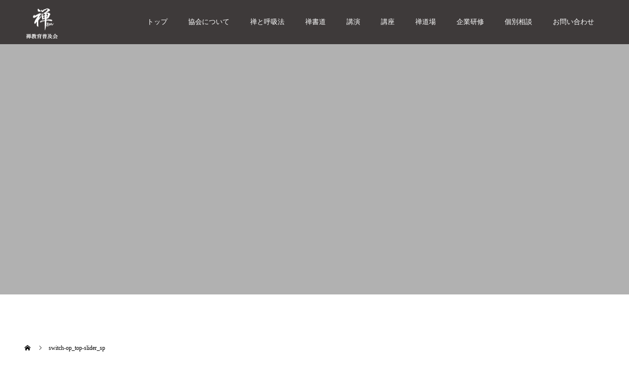

--- FILE ---
content_type: text/html; charset=UTF-8
request_url: https://www.gyokukei.jp/switch-op_top-slider_sp/
body_size: 9454
content:
<!doctype html>
<html lang="ja"
	prefix="og: https://ogp.me/ns#"  prefix="og: http://ogp.me/ns#">
<head>
<meta charset="UTF-8">
<meta name="viewport" content="width=device-width, initial-scale=1">
<meta name="description" content="ようこそ、禅-Zen-の世界へ">
<title>switch-op_top-slider_sp | 禅-Zen-玉溪</title>

		<!-- All in One SEO 4.0.18 -->
		<meta name="robots" content="max-snippet:-1, max-image-preview:large, max-video-preview:-1"/>
		<meta property="og:site_name" content="禅-Zen- 玉溪" />
		<meta property="og:type" content="article" />
		<meta property="og:title" content="switch-op_top-slider_sp | 禅-Zen-玉溪" />
		<meta property="og:image" content="https://www.gyokukei.jp/gkei/wp-content/uploads/2020/08/ogp.png" />
		<meta property="og:image:secure_url" content="https://www.gyokukei.jp/gkei/wp-content/uploads/2020/08/ogp.png" />
		<meta property="og:image:width" content="1200" />
		<meta property="og:image:height" content="630" />
		<meta property="article:published_time" content="2020-07-18T01:53:45Z" />
		<meta property="article:modified_time" content="2020-07-18T01:53:45Z" />
		<meta property="twitter:card" content="summary" />
		<meta property="twitter:domain" content="www.gyokukei.jp" />
		<meta property="twitter:title" content="switch-op_top-slider_sp | 禅-Zen-玉溪" />
		<meta property="twitter:image" content="https://www.gyokukei.jp/gkei/wp-content/uploads/2020/08/ogp.png" />
		<meta name="google" content="nositelinkssearchbox" />
		<script type="application/ld+json" class="aioseo-schema">
			{"@context":"https:\/\/schema.org","@graph":[{"@type":"WebSite","@id":"https:\/\/www.gyokukei.jp\/#website","url":"https:\/\/www.gyokukei.jp\/","name":"\u7985-Zen-\u7389\u6eaa","description":"\u3088\u3046\u3053\u305d\u3001\u7985-Zen-\u306e\u4e16\u754c\u3078","publisher":{"@id":"https:\/\/www.gyokukei.jp\/#organization"}},{"@type":"Organization","@id":"https:\/\/www.gyokukei.jp\/#organization","name":"\u7985-Zen-\u7389\u6eaa","url":"https:\/\/www.gyokukei.jp\/","logo":{"@type":"ImageObject","@id":"https:\/\/www.gyokukei.jp\/#organizationLogo","url":"https:\/\/www.gyokukei.jp\/gkei\/wp-content\/uploads\/2021\/01\/logo_SEO.png","width":"140","height":"137"},"image":{"@id":"https:\/\/www.gyokukei.jp\/#organizationLogo"}},{"@type":"BreadcrumbList","@id":"https:\/\/www.gyokukei.jp\/switch-op_top-slider_sp\/#breadcrumblist","itemListElement":[{"@type":"ListItem","@id":"https:\/\/www.gyokukei.jp\/#listItem","position":"1","item":{"@id":"https:\/\/www.gyokukei.jp\/#item","name":"\u30db\u30fc\u30e0","description":"\u30a4\u30c7\u30aa\u30ed\u30ae\u30fc\u3067\u306f\u306a\u304f\u3001\u771f\u7406\u306e\u4f53\u73fe\u3068\u3057\u3066\u306e\u5e73\u548c\u3092\u7948\u308b\u2026 \u81ea\u5206\u306e\u4ecf\u6027\u306b\u5408\u638c \u5171\u306b\u5b58\u5728\u3059\u308b\u3059\u3079\u3066\u306e\u4ecf\u6027\u306b\u5408\u638c \u4e16\u754c\u306e\u5e78\u3044\u3092\u7948\u308a\u5408\u638c \u300c\u3064\u306a\u304c\u308b \u3042\u305f\u305f\u307e\u308b \u3072\u3068\u308a\u3067\u7acb\u3064\u300d \u7985\u306e\u609f\u308a\u306f\u3001\u3082\u306e\u3054\u3068\u3092\u3042\u308a\u306e\u307e\u307e\u306b\u898b\u3066\u3042\u305f\u305f\u304b\u304f\u53d7\u3051\u3068\u3081\u308b\u3053\u3068\u3067\u3059\u3002 \u3072\u3068\u308a\u3067\u7acb\u3064\u3068\u306f\u3001\u4ed6\u3068\u4f34\u3046\u3053\u3068\u3067\u3059\u3002 \u305d\u308c\u306f\u7406\u8ad6\u3067\u306f\u306a\u304f\u547c\u5438\u306e\u5b9f\u8df5\u306b\u3088\u3063\u3066\u6210\u3055\u308c\u307e\u3059\u3002 \u3055\u3042\u3001\u7985\u306e\u4e16\u754c\u3078\u4e00\u7dd2\u306b\u51fa\u304b\u3051\u3066\u307f\u307e\u305b\u3093\u304b\u3088\u3046\u3053\u305d\u3001\u7985-Zen-\u306e\u4e16\u754c\u3078","url":"https:\/\/www.gyokukei.jp\/"},"nextItem":"https:\/\/www.gyokukei.jp\/switch-op_top-slider_sp\/#listItem"},{"@type":"ListItem","@id":"https:\/\/www.gyokukei.jp\/switch-op_top-slider_sp\/#listItem","position":"2","item":{"@id":"https:\/\/www.gyokukei.jp\/switch-op_top-slider_sp\/#item","name":"switch-op_top-slider_sp","url":"https:\/\/www.gyokukei.jp\/switch-op_top-slider_sp\/"},"previousItem":"https:\/\/www.gyokukei.jp\/#listItem"}]},{"@type":"Person","@id":"https:\/\/www.gyokukei.jp\/author\/mainmanager_01\/#author","url":"https:\/\/www.gyokukei.jp\/author\/mainmanager_01\/","name":"MainManager_01","image":{"@type":"ImageObject","@id":"https:\/\/www.gyokukei.jp\/switch-op_top-slider_sp\/#authorImage","url":"https:\/\/secure.gravatar.com\/avatar\/c61d43eec6740d0e2ebcbd5e99b55fea?s=96&d=mm&r=g","width":"96","height":"96","caption":"MainManager_01"}},{"@type":"ItemPage","@id":"https:\/\/www.gyokukei.jp\/switch-op_top-slider_sp\/#itempage","url":"https:\/\/www.gyokukei.jp\/switch-op_top-slider_sp\/","name":"switch-op_top-slider_sp | \u7985-Zen-\u7389\u6eaa","inLanguage":"ja","isPartOf":{"@id":"https:\/\/www.gyokukei.jp\/#website"},"breadcrumb":{"@id":"https:\/\/www.gyokukei.jp\/switch-op_top-slider_sp\/#breadcrumblist"},"author":"https:\/\/www.gyokukei.jp\/switch-op_top-slider_sp\/#author","creator":"https:\/\/www.gyokukei.jp\/switch-op_top-slider_sp\/#author","datePublished":"2020-07-18T01:53:45+09:00","dateModified":"2020-07-18T01:53:45+09:00"}]}
		</script>
		<script type="text/javascript" >
			window.ga=window.ga||function(){(ga.q=ga.q||[]).push(arguments)};ga.l=+new Date;
			ga('create', "UA-185265647-1", 'auto');
			ga('send', 'pageview');
		</script>
		<script async src="https://www.google-analytics.com/analytics.js"></script>
		<!-- All in One SEO -->

<link rel="alternate" type="application/rss+xml" title="禅-Zen-玉溪 &raquo; フィード" href="https://www.gyokukei.jp/feed/" />
<link rel='stylesheet' id='snow-monkey-blocks/child-pages/nopro-css'  href='https://www.gyokukei.jp/gkei/wp-content/plugins/snow-monkey-blocks/dist/block/child-pages/nopro.css?ver=1610933020' type='text/css' media='all' />
<link rel='stylesheet' id='snow-monkey-blocks/contents-outline/nopro-css'  href='https://www.gyokukei.jp/gkei/wp-content/plugins/snow-monkey-blocks/dist/block/contents-outline/nopro.css?ver=1610933020' type='text/css' media='all' />
<link rel='stylesheet' id='snow-monkey-blocks/like-me-box/nopro-css'  href='https://www.gyokukei.jp/gkei/wp-content/plugins/snow-monkey-blocks/dist/block/like-me-box/nopro.css?ver=1610933020' type='text/css' media='all' />
<link rel='stylesheet' id='snow-monkey-blocks/pickup-slider/nopro-css'  href='https://www.gyokukei.jp/gkei/wp-content/plugins/snow-monkey-blocks/dist/block/pickup-slider/nopro.css?ver=1610933020' type='text/css' media='all' />
<link rel='stylesheet' id='snow-monkey-blocks/recent-posts/nopro-css'  href='https://www.gyokukei.jp/gkei/wp-content/plugins/snow-monkey-blocks/dist/block/recent-posts/nopro.css?ver=1610933020' type='text/css' media='all' />
<link rel='stylesheet' id='snow-monkey-blocks/rss/nopro-css'  href='https://www.gyokukei.jp/gkei/wp-content/plugins/snow-monkey-blocks/dist/block/rss/nopro.css?ver=1610933020' type='text/css' media='all' />
<link rel='stylesheet' id='snow-monkey-blocks/section/nopro-css'  href='https://www.gyokukei.jp/gkei/wp-content/plugins/snow-monkey-blocks/dist/block/section/nopro.css?ver=1610933020' type='text/css' media='all' />
<link rel='stylesheet' id='snow-monkey-blocks/taxonomy-posts/nopro-css'  href='https://www.gyokukei.jp/gkei/wp-content/plugins/snow-monkey-blocks/dist/block/taxonomy-posts/nopro.css?ver=1610933020' type='text/css' media='all' />
<link rel='stylesheet' id='snow-monkey-blocks/taxonomy-terms/nopro-css'  href='https://www.gyokukei.jp/gkei/wp-content/plugins/snow-monkey-blocks/dist/block/taxonomy-terms/nopro.css?ver=1610933020' type='text/css' media='all' />
<link rel='stylesheet' id='wp-block-library-css'  href='https://www.gyokukei.jp/gkei/wp-includes/css/dist/block-library/style.min.css?ver=5.8.12' type='text/css' media='all' />
<link rel='stylesheet' id='snow-monkey-blocks-css'  href='https://www.gyokukei.jp/gkei/wp-content/plugins/snow-monkey-blocks/dist/css/blocks.css?ver=1610933020' type='text/css' media='all' />
<link rel='stylesheet' id='snow-monkey-blocks/accordion-css'  href='https://www.gyokukei.jp/gkei/wp-content/plugins/snow-monkey-blocks/dist/block/accordion/style.css?ver=1610933020' type='text/css' media='all' />
<link rel='stylesheet' id='snow-monkey-blocks/alert-css'  href='https://www.gyokukei.jp/gkei/wp-content/plugins/snow-monkey-blocks/dist/block/alert/style.css?ver=1610933020' type='text/css' media='all' />
<link rel='stylesheet' id='snow-monkey-blocks/balloon-css'  href='https://www.gyokukei.jp/gkei/wp-content/plugins/snow-monkey-blocks/dist/block/balloon/style.css?ver=1610933020' type='text/css' media='all' />
<link rel='stylesheet' id='snow-monkey-blocks/box-css'  href='https://www.gyokukei.jp/gkei/wp-content/plugins/snow-monkey-blocks/dist/block/box/style.css?ver=1610933020' type='text/css' media='all' />
<link rel='stylesheet' id='snow-monkey-blocks/btn-css'  href='https://www.gyokukei.jp/gkei/wp-content/plugins/snow-monkey-blocks/dist/block/btn/style.css?ver=1610933020' type='text/css' media='all' />
<link rel='stylesheet' id='snow-monkey-blocks/btn-box-css'  href='https://www.gyokukei.jp/gkei/wp-content/plugins/snow-monkey-blocks/dist/block/btn-box/style.css?ver=1610933020' type='text/css' media='all' />
<link rel='stylesheet' id='snow-monkey-blocks/buttons-css'  href='https://www.gyokukei.jp/gkei/wp-content/plugins/snow-monkey-blocks/dist/block/buttons/style.css?ver=1610933020' type='text/css' media='all' />
<link rel='stylesheet' id='snow-monkey-blocks/categories-list-css'  href='https://www.gyokukei.jp/gkei/wp-content/plugins/snow-monkey-blocks/dist/block/categories-list/style.css?ver=1610933020' type='text/css' media='all' />
<link rel='stylesheet' id='snow-monkey-blocks/countdown-css'  href='https://www.gyokukei.jp/gkei/wp-content/plugins/snow-monkey-blocks/dist/block/countdown/style.css?ver=1610933020' type='text/css' media='all' />
<link rel='stylesheet' id='snow-monkey-blocks/directory-structure-css'  href='https://www.gyokukei.jp/gkei/wp-content/plugins/snow-monkey-blocks/dist/block/directory-structure/style.css?ver=1610933020' type='text/css' media='all' />
<link rel='stylesheet' id='snow-monkey-blocks/evaluation-star-css'  href='https://www.gyokukei.jp/gkei/wp-content/plugins/snow-monkey-blocks/dist/block/evaluation-star/style.css?ver=1610933020' type='text/css' media='all' />
<link rel='stylesheet' id='snow-monkey-blocks/faq-css'  href='https://www.gyokukei.jp/gkei/wp-content/plugins/snow-monkey-blocks/dist/block/faq/style.css?ver=1610933020' type='text/css' media='all' />
<link rel='stylesheet' id='snow-monkey-blocks/information-css'  href='https://www.gyokukei.jp/gkei/wp-content/plugins/snow-monkey-blocks/dist/block/information/style.css?ver=1610933020' type='text/css' media='all' />
<link rel='stylesheet' id='snow-monkey-blocks/items-css'  href='https://www.gyokukei.jp/gkei/wp-content/plugins/snow-monkey-blocks/dist/block/items/style.css?ver=1610933020' type='text/css' media='all' />
<link rel='stylesheet' id='snow-monkey-blocks/list-css'  href='https://www.gyokukei.jp/gkei/wp-content/plugins/snow-monkey-blocks/dist/block/list/style.css?ver=1610933020' type='text/css' media='all' />
<link rel='stylesheet' id='snow-monkey-blocks/media-text-css'  href='https://www.gyokukei.jp/gkei/wp-content/plugins/snow-monkey-blocks/dist/block/media-text/style.css?ver=1610933020' type='text/css' media='all' />
<link rel='stylesheet' id='snow-monkey-blocks/panels-css'  href='https://www.gyokukei.jp/gkei/wp-content/plugins/snow-monkey-blocks/dist/block/panels/style.css?ver=1610933020' type='text/css' media='all' />
<link rel='stylesheet' id='snow-monkey-blocks/price-menu-css'  href='https://www.gyokukei.jp/gkei/wp-content/plugins/snow-monkey-blocks/dist/block/price-menu/style.css?ver=1610933020' type='text/css' media='all' />
<link rel='stylesheet' id='snow-monkey-blocks/pricing-table-css'  href='https://www.gyokukei.jp/gkei/wp-content/plugins/snow-monkey-blocks/dist/block/pricing-table/style.css?ver=1610933020' type='text/css' media='all' />
<link rel='stylesheet' id='snow-monkey-blocks/rating-box-css'  href='https://www.gyokukei.jp/gkei/wp-content/plugins/snow-monkey-blocks/dist/block/rating-box/style.css?ver=1610933020' type='text/css' media='all' />
<link rel='stylesheet' id='snow-monkey-blocks/section-css'  href='https://www.gyokukei.jp/gkei/wp-content/plugins/snow-monkey-blocks/dist/block/section/style.css?ver=1610933020' type='text/css' media='all' />
<link rel='stylesheet' id='snow-monkey-blocks/section-break-the-grid-css'  href='https://www.gyokukei.jp/gkei/wp-content/plugins/snow-monkey-blocks/dist/block/section-break-the-grid/style.css?ver=1610933020' type='text/css' media='all' />
<link rel='stylesheet' id='snow-monkey-blocks/section-side-heading-css'  href='https://www.gyokukei.jp/gkei/wp-content/plugins/snow-monkey-blocks/dist/block/section-side-heading/style.css?ver=1610933020' type='text/css' media='all' />
<link rel='stylesheet' id='snow-monkey-blocks/section-with-bgimage-css'  href='https://www.gyokukei.jp/gkei/wp-content/plugins/snow-monkey-blocks/dist/block/section-with-bgimage/style.css?ver=1610933020' type='text/css' media='all' />
<link rel='stylesheet' id='snow-monkey-blocks/section-with-bgvideo-css'  href='https://www.gyokukei.jp/gkei/wp-content/plugins/snow-monkey-blocks/dist/block/section-with-bgvideo/style.css?ver=1610933020' type='text/css' media='all' />
<link rel='stylesheet' id='slick-carousel-css'  href='https://www.gyokukei.jp/gkei/wp-content/plugins/snow-monkey-blocks/dist/packages/slick/slick.css?ver=1610933020' type='text/css' media='all' />
<link rel='stylesheet' id='slick-carousel-theme-css'  href='https://www.gyokukei.jp/gkei/wp-content/plugins/snow-monkey-blocks/dist/packages/slick/slick-theme.css?ver=1610933020' type='text/css' media='all' />
<link rel='stylesheet' id='snow-monkey-blocks/slider-css'  href='https://www.gyokukei.jp/gkei/wp-content/plugins/snow-monkey-blocks/dist/block/slider/style.css?ver=1610933020' type='text/css' media='all' />
<link rel='stylesheet' id='spider-css'  href='https://www.gyokukei.jp/gkei/wp-content/plugins/snow-monkey-blocks/dist/packages/spider/dist/css/spider.css?ver=1610933020' type='text/css' media='all' />
<link rel='stylesheet' id='snow-monkey-blocks/spider-pickup-slider-css'  href='https://www.gyokukei.jp/gkei/wp-content/plugins/snow-monkey-blocks/dist/block/spider-pickup-slider/style.css?ver=1610933020' type='text/css' media='all' />
<link rel='stylesheet' id='snow-monkey-blocks/spider-slider-css'  href='https://www.gyokukei.jp/gkei/wp-content/plugins/snow-monkey-blocks/dist/block/spider-slider/style.css?ver=1610933020' type='text/css' media='all' />
<link rel='stylesheet' id='snow-monkey-blocks/step-css'  href='https://www.gyokukei.jp/gkei/wp-content/plugins/snow-monkey-blocks/dist/block/step/style.css?ver=1610933020' type='text/css' media='all' />
<link rel='stylesheet' id='snow-monkey-blocks/taxonomy-terms-css'  href='https://www.gyokukei.jp/gkei/wp-content/plugins/snow-monkey-blocks/dist/block/taxonomy-terms/style.css?ver=1610933020' type='text/css' media='all' />
<link rel='stylesheet' id='snow-monkey-blocks/testimonial-css'  href='https://www.gyokukei.jp/gkei/wp-content/plugins/snow-monkey-blocks/dist/block/testimonial/style.css?ver=1610933020' type='text/css' media='all' />
<link rel='stylesheet' id='snow-monkey-blocks/thumbnail-gallery-css'  href='https://www.gyokukei.jp/gkei/wp-content/plugins/snow-monkey-blocks/dist/block/thumbnail-gallery/style.css?ver=1610933020' type='text/css' media='all' />
<link rel='stylesheet' id='snow-monkey-blocks-fallback-css'  href='https://www.gyokukei.jp/gkei/wp-content/plugins/snow-monkey-blocks/dist/css/fallback.css?ver=1610933020' type='text/css' media='all' />
<link rel='stylesheet' id='snow-monkey-editor-css'  href='https://www.gyokukei.jp/gkei/wp-content/plugins/snow-monkey-editor/dist/css/app.css?ver=1612155291' type='text/css' media='all' />
<link rel='stylesheet' id='parent-style-css'  href='https://www.gyokukei.jp/gkei/wp-content/themes/switch_tcd063/style.css?ver=5.8.12' type='text/css' media='all' />
<link rel='stylesheet' id='child-style-css'  href='https://www.gyokukei.jp/gkei/wp-content/themes/Switch-child/style.css?ver=5.8.12' type='text/css' media='all' />
<link rel='stylesheet' id='switch-style-css'  href='https://www.gyokukei.jp/gkei/wp-content/themes/Switch-child/style.css?ver=1.6' type='text/css' media='all' />
<script type='text/javascript' src='https://www.gyokukei.jp/gkei/wp-content/plugins/snow-monkey-blocks/dist/packages/spider/dist/js/spider.js?ver=1610933020' id='spider-js'></script>
<script type='text/javascript' src='https://www.gyokukei.jp/gkei/wp-content/plugins/snow-monkey-blocks/dist/block/spider-pickup-slider/script.js?ver=1610933020' id='snow-monkey-blocks/spider-pickup-slider-js'></script>
<script type='text/javascript' src='https://www.gyokukei.jp/gkei/wp-content/plugins/snow-monkey-blocks/dist/block/spider-slider/script.js?ver=1610933020' id='snow-monkey-blocks/spider-slider-js'></script>
<script type='text/javascript' src='https://www.gyokukei.jp/gkei/wp-includes/js/jquery/jquery.min.js?ver=3.6.0' id='jquery-core-js'></script>
<script type='text/javascript' src='https://www.gyokukei.jp/gkei/wp-includes/js/jquery/jquery-migrate.min.js?ver=3.3.2' id='jquery-migrate-js'></script>
<link rel="https://api.w.org/" href="https://www.gyokukei.jp/wp-json/" /><link rel="alternate" type="application/json" href="https://www.gyokukei.jp/wp-json/wp/v2/media/7" /><link rel='shortlink' href='https://www.gyokukei.jp/?p=7' />
<link rel="alternate" type="application/json+oembed" href="https://www.gyokukei.jp/wp-json/oembed/1.0/embed?url=https%3A%2F%2Fwww.gyokukei.jp%2Fswitch-op_top-slider_sp%2F" />
<link rel="alternate" type="text/xml+oembed" href="https://www.gyokukei.jp/wp-json/oembed/1.0/embed?url=https%3A%2F%2Fwww.gyokukei.jp%2Fswitch-op_top-slider_sp%2F&#038;format=xml" />
<link rel="shortcut icon" href="https://www.gyokukei.jp/gkei/wp-content/uploads/2020/08/favicon.png">
<style>
.c-comment__form-submit:hover,.p-cb__item-btn a,.c-pw__btn,.p-readmore__btn,.p-pager span,.p-page-links a,.p-pagetop,.p-widget__title,.p-entry__meta,.p-headline,.p-article06__cat,.p-nav02__item-upper,.p-page-header__title,.p-plan__title,.p-btn{background: #d4d0e8}.c-pw__btn:hover,.p-cb__item-btn a:hover,.p-pagetop:focus,.p-pagetop:hover,.p-readmore__btn:hover,.p-page-links > span,.p-page-links a:hover,.p-pager a:hover,.p-entry__meta a:hover,.p-article06__cat:hover,.p-interview__cat:hover,.p-nav02__item-upper:hover,.p-btn:hover{background: #3e3a3a}.p-archive-header__title,.p-article01__title a:hover,.p-article01__cat a:hover,.p-article04__title a:hover,.p-faq__cat,.p-faq__list dt:hover,.p-triangle,.p-article06__title a:hover,.p-interview__faq dt,.p-nav02__item-lower:hover .p-nav02__item-title,.p-article07 a:hover,.p-article07__title,.p-block01__title,.p-block01__lower-title,.p-block02__item-title,.p-block03__item-title,.p-block04__title,.p-index-content02__title,.p-article09 a:hover .p-article09__title,.p-index-content06__title,.p-plan-table01__price,.p-plan__catch,.p-plan__notice-title,.p-spec__title{color: #3e3a3a}.p-entry__body a{color: #3e3a3a}body{font-family: "Times New Roman", "游明朝", "Yu Mincho", "游明朝体", "YuMincho", "ヒラギノ明朝 Pro W3", "Hiragino Mincho Pro", "HiraMinProN-W3", "HGS明朝E", "ＭＳ Ｐ明朝", "MS PMincho", serif; font-weight: 500}.c-logo,.p-page-header__title,.p-page-header__desc,.p-archive-header__title,.p-faq__cat,.p-interview__title,.p-footer-link__title,.p-block01__title,.p-block04__title,.p-index-content02__title,.p-headline02__title,.p-index-content01__title,.p-index-content06__title,.p-index-content07__title,.p-index-content09__title,.p-plan__title,.p-plan__catch,.p-header-content__title,.p-spec__title{font-family: "Times New Roman", "游明朝", "Yu Mincho", "游明朝体", "YuMincho", "ヒラギノ明朝 Pro W3", "Hiragino Mincho Pro", "HiraMinProN-W3", "HGS明朝E", "ＭＳ Ｐ明朝", "MS PMincho", serif; font-weight: 500}.p-page-header__title{transition-delay: 3s}.p-hover-effect--type1:hover img{-webkit-transform: scale(1.2);transform: scale(1.2)}.l-header{background: rgba(0, 0, 0, 0.500000)}.l-header--fixed.is-active{background: rgba(0, 0, 0, 1.000000)}.p-menu-btn{color: #ffffff}.p-global-nav > ul > li > a{color: #ffffff}.p-global-nav > ul > li > a:hover{color: #999999}.p-global-nav .sub-menu a{background: #000000;color: #ffffff}.p-global-nav .sub-menu a:hover{background: #442606;color: #ffffff}.p-global-nav .menu-item-has-children > a > .p-global-nav__toggle::before{border-color: #ffffff}.p-footer-link{background-image: url(https://www.gyokukei.jp/gkei/wp-content/uploads/2020/08/P1030945.jpg)}.p-footer-link::before{background: rgba(0,0,0, 0.600000)}.p-info{background: #ffffff;color: #000000}.p-info__logo{font-size: 25px}.p-footer-nav{background: #f5f5f5;color: #000000}.p-footer-nav a{color: #000000}.p-footer-nav a:hover{color: #442602}.p-copyright{background: #000000}.p-page-header::before{background: rgba(0, 0, 0, 0.1)}.p-page-header__desc{color: #ffffff;font-size: 40px}@media screen and (max-width: 1199px) {.l-header{background: #000000}.l-header--fixed.is-active{background: #000000}.p-global-nav{background: rgba(0,0,0, 1)}.p-global-nav > ul > li > a,.p-global-nav > ul > li > a:hover,.p-global-nav a,.p-global-nav a:hover,.p-global-nav .sub-menu a,.p-global-nav .sub-menu a:hover{color: #ffffff!important}.p-global-nav .menu-item-has-children > a > .sub-menu-toggle::before{border-color: #ffffff}}@media screen and (max-width: 767px) {.p-page-header__desc{font-size: 18px}}@keyframes loading-square-loader {
  0% { box-shadow: 16px -8px rgba(212, 208, 232, 0), 32px 0 rgba(212, 208, 232, 0), 0 -16px rgba(212, 208, 232, 0), 16px -16px rgba(212, 208, 232, 0), 32px -16px rgba(212, 208, 232, 0), 0 -32px rgba(212, 208, 232, 0), 16px -32px rgba(212, 208, 232, 0), 32px -32px rgba(242, 205, 123, 0); }
  5% { box-shadow: 16px -8px rgba(212, 208, 232, 0), 32px 0 rgba(212, 208, 232, 0), 0 -16px rgba(212, 208, 232, 0), 16px -16px rgba(212, 208, 232, 0), 32px -16px rgba(212, 208, 232, 0), 0 -32px rgba(212, 208, 232, 0), 16px -32px rgba(212, 208, 232, 0), 32px -32px rgba(242, 205, 123, 0); }
  10% { box-shadow: 16px 0 rgba(212, 208, 232, 1), 32px -8px rgba(212, 208, 232, 0), 0 -16px rgba(212, 208, 232, 0), 16px -16px rgba(212, 208, 232, 0), 32px -16px rgba(212, 208, 232, 0), 0 -32px rgba(212, 208, 232, 0), 16px -32px rgba(212, 208, 232, 0), 32px -32px rgba(242, 205, 123, 0); }
  15% { box-shadow: 16px 0 rgba(212, 208, 232, 1), 32px 0 rgba(212, 208, 232, 1), 0 -24px rgba(212, 208, 232, 0), 16px -16px rgba(212, 208, 232, 0), 32px -16px rgba(212, 208, 232, 0), 0 -32px rgba(212, 208, 232, 0), 16px -32px rgba(212, 208, 232, 0), 32px -32px rgba(242, 205, 123, 0); }
  20% { box-shadow: 16px 0 rgba(212, 208, 232, 1), 32px 0 rgba(212, 208, 232, 1), 0 -16px rgba(212, 208, 232, 1), 16px -24px rgba(212, 208, 232, 0), 32px -16px rgba(212, 208, 232, 0), 0 -32px rgba(212, 208, 232, 0), 16px -32px rgba(212, 208, 232, 0), 32px -32px rgba(242, 205, 123, 0); }
  25% { box-shadow: 16px 0 rgba(212, 208, 232, 1), 32px 0 rgba(212, 208, 232, 1), 0 -16px rgba(212, 208, 232, 1), 16px -16px rgba(212, 208, 232, 1), 32px -24px rgba(212, 208, 232, 0), 0 -32px rgba(212, 208, 232, 0), 16px -32px rgba(212, 208, 232, 0), 32px -32px rgba(242, 205, 123, 0); }
  30% { box-shadow: 16px 0 rgba(212, 208, 232, 1), 32px 0 rgba(212, 208, 232, 1), 0 -16px rgba(212, 208, 232, 1), 16px -16px rgba(212, 208, 232, 1), 32px -16px rgba(212, 208, 232, 1), 0 -50px rgba(212, 208, 232, 0), 16px -32px rgba(212, 208, 232, 0), 32px -32px rgba(242, 205, 123, 0); }
  35% { box-shadow: 16px 0 rgba(212, 208, 232, 1), 32px 0 rgba(212, 208, 232, 1), 0 -16px rgba(212, 208, 232, 1), 16px -16px rgba(212, 208, 232, 1), 32px -16px rgba(212, 208, 232, 1), 0 -32px rgba(212, 208, 232, 1), 16px -50px rgba(212, 208, 232, 0), 32px -32px rgba(242, 205, 123, 0); }
  40% { box-shadow: 16px 0 rgba(212, 208, 232, 1), 32px 0 rgba(212, 208, 232, 1), 0 -16px rgba(212, 208, 232, 1), 16px -16px rgba(212, 208, 232, 1), 32px -16px rgba(212, 208, 232, 1), 0 -32px rgba(212, 208, 232, 1), 16px -32px rgba(212, 208, 232, 1), 32px -50px rgba(242, 205, 123, 0); }
  45%, 55% { box-shadow: 16px 0 rgba(212, 208, 232, 1), 32px 0 rgba(212, 208, 232, 1), 0 -16px rgba(212, 208, 232, 1), 16px -16px rgba(212, 208, 232, 1), 32px -16px rgba(212, 208, 232, 1), 0 -32px rgba(212, 208, 232, 1), 16px -32px rgba(212, 208, 232, 1), 32px -32px rgba(62, 58, 58, 1); }
  60% { box-shadow: 16px 8px rgba(212, 208, 232, 0), 32px 0 rgba(212, 208, 232, 1), 0 -16px rgba(212, 208, 232, 1), 16px -16px rgba(212, 208, 232, 1), 32px -16px rgba(212, 208, 232, 1), 0 -32px rgba(212, 208, 232, 1), 16px -32px rgba(212, 208, 232, 1), 32px -32px rgba(62, 58, 58, 1); }
  65% { box-shadow: 16px 8px rgba(212, 208, 232, 0), 32px 8px rgba(212, 208, 232, 0), 0 -16px rgba(212, 208, 232, 1), 16px -16px rgba(212, 208, 232, 1), 32px -16px rgba(212, 208, 232, 1), 0 -32px rgba(212, 208, 232, 1), 16px -32px rgba(212, 208, 232, 1), 32px -32px rgba(62, 58, 58, 1); }
  70% { box-shadow: 16px 8px rgba(212, 208, 232, 0), 32px 8px rgba(212, 208, 232, 0), 0 -8px rgba(212, 208, 232, 0), 16px -16px rgba(212, 208, 232, 1), 32px -16px rgba(212, 208, 232, 1), 0 -32px rgba(212, 208, 232, 1), 16px -32px rgba(212, 208, 232, 1), 32px -32px rgba(62, 58, 58, 1); }
  75% { box-shadow: 16px 8px rgba(212, 208, 232, 0), 32px 8px rgba(212, 208, 232, 0), 0 -8px rgba(212, 208, 232, 0), 16px -8px rgba(212, 208, 232, 0), 32px -16px rgba(212, 208, 232, 1), 0 -32px rgba(212, 208, 232, 1), 16px -32px rgba(212, 208, 232, 1), 32px -32px rgba(62, 58, 58, 1); }
  80% { box-shadow: 16px 8px rgba(212, 208, 232, 0), 32px 8px rgba(212, 208, 232, 0), 0 -8px rgba(212, 208, 232, 0), 16px -8px rgba(212, 208, 232, 0), 32px -8px rgba(212, 208, 232, 0), 0 -32px rgba(212, 208, 232, 1), 16px -32px rgba(212, 208, 232, 1), 32px -32px rgba(62, 58, 58, 1); }
  85% { box-shadow: 16px 8px rgba(212, 208, 232, 0), 32px 8px rgba(212, 208, 232, 0), 0 -8px rgba(212, 208, 232, 0), 16px -8px rgba(212, 208, 232, 0), 32px -8px rgba(212, 208, 232, 0), 0 -24px rgba(212, 208, 232, 0), 16px -32px rgba(212, 208, 232, 1), 32px -32px rgba(62, 58, 58, 1); }
  90% { box-shadow: 16px 8px rgba(212, 208, 232, 0), 32px 8px rgba(212, 208, 232, 0), 0 -8px rgba(212, 208, 232, 0), 16px -8px rgba(212, 208, 232, 0), 32px -8px rgba(212, 208, 232, 0), 0 -24px rgba(212, 208, 232, 0), 16px -24px rgba(212, 208, 232, 0), 32px -32px rgba(62, 58, 58, 1); }
  95%, 100% { box-shadow: 16px 8px rgba(212, 208, 232, 0), 32px 8px rgba(212, 208, 232, 0), 0 -8px rgba(212, 208, 232, 0), 16px -8px rgba(212, 208, 232, 0), 32px -8px rgba(212, 208, 232, 0), 0 -24px rgba(212, 208, 232, 0), 16px -24px rgba(212, 208, 232, 0), 32px -24px rgba(62, 58, 58, 0); }
}
.c-load--type2:before { box-shadow: 16px 0 0 rgba(212, 208, 232, 1), 32px 0 0 rgba(212, 208, 232, 1), 0 -16px 0 rgba(212, 208, 232, 1), 16px -16px 0 rgba(212, 208, 232, 1), 32px -16px 0 rgba(212, 208, 232, 1), 0 -32px rgba(212, 208, 232, 1), 16px -32px rgba(212, 208, 232, 1), 32px -32px rgba(62, 58, 58, 0); }
.c-load--type2:after { background-color: rgba(62, 58, 58, 1); }
</style>
		<style type="text/css" id="wp-custom-css">
			/*YouTube*/
.youtube {
		margin:0 auto;
  position: relative;
  width: 70%;
  padding-top: 39.375%;
}
.youtube iframe {
  position: absolute;
  top: 0;
  right: 0;
  width: 100%;
  height: 100%;
}

@media only screen and (max-width:767px){
	.youtube {
		margin:0 auto;
  position: relative;
  width: 100%;
  padding-top: 56.25%;
}
.youtube iframe {
  position: absolute;
  top: 0;
  right: 0;
  width: 100%;
  height: 100%;
	}}



/*3PR*/
.lecture_3pr a:hover{
	text-decoration:none;
}

/**/
h2.zen_h2{
	padding: 30px 20px 0 20px;}

/*top_freespace*/
div.freespace1{
	padding:30px 0px;
	background-color:#dcdae8!important;
}

/*枠*/
.purple{
	background-color:#dcdae8!important;
padding:20px;
}

/*日程表*/
figure.kako table tr td:nth-of-type(1) ,
figure.jisseki table tr td:nth-of-type(1){
width:120px;
}

/*スマホフォント調整*/
@media only screen and (max-width:767px){body{font-weight: normal; 
	}}

/*目次*/
/*--------------------------------------
  TOC+
--------------------------------------*/
#toc_container {
	display: block !important;
	width: 90% !important;
	background: #fff;
	border: 1px solid #ccc;
	font-size: 95%;
	box-sizing: border-box;
	line-height: 1.4;
	margin: 36px auto;
	padding: 1em 2em;
}

#toc_container .toc_title {
	text-align: center;
	background: #eee;
	border-bottom: 2px solid #ddd;
	padding: 0.4em 0;
}

#toc_container ul {
    list-style: none;
    margin-bottom: 0;
}

#toc_container ul li {
    margin: 0;
    padding-left: 0;
    text-indent: 0;
}

#toc_container ul a {
	display: block;
	text-decoration: none;
	color: #444;
	border-bottom: 1px dotted #ccc;
}

#toc_container .toc_list > li > a {
	border-bottom: 2px solid #ccc;
	font-size: 110%;
}

#toc_container ul ul {
	padding: 1em 0 1em 1em;
}

#toc_container li {
	margin-bottom: 0.8em;
	padding-bottom: 0.2em;
}


div.l-contents div.p-entry__body--page h1 {
  padding: 0.5em;/*文字周りの余白*/
  color: #010101;/*文字色*/
 /* background: #DCDAE8;背景色*/
	border-left: solid 20px #4E4C63;/*上線*/
  border-bottom: solid 3px #4E4C63;/*下線*/
}

/*つながるあたたまるひとりで立つ*/
/*PC時に画像を出さない*/
@media only screen and (min-width:767px){.freespace2{display:none;
	}}
/*スマホ時にテキストを出さない*/
@media only screen and (max-width:767px){.p-index-content01{display:none;
	
	}}
/*スマホ画像の上部余白調整*/
#js-cb img{
	margin-top:0px !important;
	padding-top:0px !important;
}

 /*付箋（細）色カスタマイズ*/
	.is-style-sme-post-it-narrow:after {
    content: "";
    position: absolute;
    top: 0;
    bottom: 0;
    left: 0;
    display: block;
    width: .46739rem;
    background-color: #4E4C63;
}

/*カスタム投稿*/
.event_category{
		color:#303030!important;
}

.map{
	text-align:center;
}		</style>
		</head>
<body class="attachment attachment-template-default single single-attachment postid-7 attachmentid-7 attachment-gif">
  <div id="site_loader_overlay">
  <div id="site_loader_animation" class="c-load--type2">
      </div>
</div>
<header id="js-header" class="l-header">
  <div class="l-header__inner l-inner">
    <div class="l-header__logo c-logo c-logo--retina">
    <a href="https://www.gyokukei.jp/">
    <img src="https://www.gyokukei.jp/gkei/wp-content/uploads/2020/12/zen_logo_kyoukai.png" alt="禅-Zen-玉溪">
  </a>
  </div>
    <button id="js-menu-btn" class="p-menu-btn c-menu-btn"></button>
    <nav id="js-global-nav" class="p-global-nav"><ul id="menu-gmenu" class="menu"><li id="menu-item-87" class="menu-item menu-item-type-post_type menu-item-object-page menu-item-home menu-item-87"><a href="https://www.gyokukei.jp/">トップ<span class="p-global-nav__toggle"></span></a></li>
<li id="menu-item-88" class="menu-item menu-item-type-post_type menu-item-object-page menu-item-has-children menu-item-88"><a href="https://www.gyokukei.jp/introduction/">協会について<span class="p-global-nav__toggle"></span></a>
<ul class="sub-menu">
	<li id="menu-item-89" class="menu-item menu-item-type-post_type menu-item-object-page menu-item-89"><a href="https://www.gyokukei.jp/introduction/mission/">理念（ミッション）<span class="p-global-nav__toggle"></span></a></li>
</ul>
</li>
<li id="menu-item-90" class="menu-item menu-item-type-post_type menu-item-object-page menu-item-has-children menu-item-90"><a href="https://www.gyokukei.jp/zen/">禅と呼吸法<span class="p-global-nav__toggle"></span></a>
<ul class="sub-menu">
	<li id="menu-item-594" class="menu-item menu-item-type-post_type menu-item-object-page menu-item-594"><a href="https://www.gyokukei.jp/zen/about_zen/">禅とは<span class="p-global-nav__toggle"></span></a></li>
	<li id="menu-item-593" class="menu-item menu-item-type-post_type menu-item-object-page menu-item-593"><a href="https://www.gyokukei.jp/zen/breathing/">呼吸法について<span class="p-global-nav__toggle"></span></a></li>
</ul>
</li>
<li id="menu-item-100" class="menu-item menu-item-type-post_type menu-item-object-page menu-item-100"><a href="https://www.gyokukei.jp/zen-calligraphy/">禅書道<span class="p-global-nav__toggle"></span></a></li>
<li id="menu-item-91" class="menu-item menu-item-type-post_type menu-item-object-page menu-item-has-children menu-item-91"><a href="https://www.gyokukei.jp/lecture/">講演<span class="p-global-nav__toggle"></span></a>
<ul class="sub-menu">
	<li id="menu-item-865" class="menu-item menu-item-type-post_type menu-item-object-page menu-item-865"><a href="https://www.gyokukei.jp/past_lecture/">過去の講演内容<span class="p-global-nav__toggle"></span></a></li>
	<li id="menu-item-879" class="menu-item menu-item-type-custom menu-item-object-custom menu-item-879"><a href="https://www.gyokukei.jp/event/event_category/event_lecture/">講演のお知らせ<span class="p-global-nav__toggle"></span></a></li>
	<li id="menu-item-536" class="menu-item menu-item-type-post_type menu-item-object-page menu-item-536"><a href="https://www.gyokukei.jp/lecture/movie/">講演動画<span class="p-global-nav__toggle"></span></a></li>
</ul>
</li>
<li id="menu-item-92" class="menu-item menu-item-type-post_type menu-item-object-page menu-item-has-children menu-item-92"><a href="https://www.gyokukei.jp/course/">講座<span class="p-global-nav__toggle"></span></a>
<ul class="sub-menu">
	<li id="menu-item-93" class="menu-item menu-item-type-post_type menu-item-object-page menu-item-93"><a href="https://www.gyokukei.jp/course/buddhism/">仏教講座<span class="p-global-nav__toggle"></span></a></li>
	<li id="menu-item-94" class="menu-item menu-item-type-post_type menu-item-object-page menu-item-94"><a href="https://www.gyokukei.jp/course/story_zazen_peace/">いす坐禅とやすらぎのお話<span class="p-global-nav__toggle"></span></a></li>
	<li id="menu-item-95" class="menu-item menu-item-type-post_type menu-item-object-page menu-item-95"><a href="https://www.gyokukei.jp/course/zazen-experience/">坐禅体験<span class="p-global-nav__toggle"></span></a></li>
	<li id="menu-item-96" class="menu-item menu-item-type-post_type menu-item-object-page menu-item-96"><a href="https://www.gyokukei.jp/course/zen-frontier/">禅フロンティア<span class="p-global-nav__toggle"></span></a></li>
</ul>
</li>
<li id="menu-item-638" class="menu-item menu-item-type-post_type menu-item-object-page menu-item-has-children menu-item-638"><a href="https://www.gyokukei.jp/zendojyo/">禅道場<span class="p-global-nav__toggle"></span></a>
<ul class="sub-menu">
	<li id="menu-item-639" class="menu-item menu-item-type-post_type menu-item-object-page menu-item-639"><a href="https://www.gyokukei.jp/zendojyo/zen_saitama/">さいたま禅会<span class="p-global-nav__toggle"></span></a></li>
	<li id="menu-item-640" class="menu-item menu-item-type-post_type menu-item-object-page menu-item-640"><a href="https://www.gyokukei.jp/zendojyo/ningenzen/">人間禅道場<span class="p-global-nav__toggle"></span></a></li>
</ul>
</li>
<li id="menu-item-149" class="menu-item menu-item-type-post_type menu-item-object-page menu-item-149"><a href="https://www.gyokukei.jp/training/">企業研修<span class="p-global-nav__toggle"></span></a></li>
<li id="menu-item-101" class="menu-item menu-item-type-post_type menu-item-object-page menu-item-101"><a href="https://www.gyokukei.jp/individual-consultations/">個別相談<span class="p-global-nav__toggle"></span></a></li>
<li id="menu-item-102" class="menu-item menu-item-type-post_type menu-item-object-page menu-item-102"><a href="https://www.gyokukei.jp/inquiry/">お問い合わせ<span class="p-global-nav__toggle"></span></a></li>
</ul></nav>  </div>
</header>
<main class="l-main">
    <header id="js-page-header" class="p-page-header">
        <div class="p-page-header__title"></div>
        <div class="p-page-header__inner l-inner">
      <p id="js-page-header__desc" class="p-page-header__desc"><span></span></p>
    </div>
    <div id="js-page-header__img" class="p-page-header__img p-page-header__img--type3">
      <img src="https://www.gyokukei.jp/gkei/wp-content/uploads/2020/07/switch-op_top-slider_sp.gif" alt="">
    </div>
	  
	    </header>
  <ol class="p-breadcrumb c-breadcrumb l-inner"  itemtype="http://schema.org/BreadcrumbList">
<li class="p-breadcrumb__item c-breadcrumb__item c-breadcrumb__item--home" itemprop="itemListElement"  itemtype="http://schema.org/ListItem">
<a href="https://www.gyokukei.jp/"  itemtype="http://schema.org/Thing" itemprop="item">
<span itemprop="name">HOME</span>
</a>
<meta itemprop="position" content="1">
</li>
<li class="p-breadcrumb__item c-breadcrumb__item">switch-op_top-slider_sp</li>
</ol>
  <div class="l-contents l-inner">
    <div class="l-primary">
      			<article class="p-entry">
        <div class="p-entry__inner">
                    <div class="p-triangle p-triangle--no-padding p-triangle--grey">
            <time class="p-date" datetime="2020-07-18">
                            <span class="p-date__month">JUL</span>
                            <span class="p-date__day">18</span>
              2020            </time>
          </div>
          				  <figure class="p-entry__img">
            <img src="https://www.gyokukei.jp/gkei/wp-content/themes/switch_tcd063/assets/images/725x465.gif" alt="">
          </figure>
			    <header class="p-entry__header">
                        <p class="p-entry__meta">
              <a href=""></a>
            </p>
                        <h1 class="p-entry__title">switch-op_top-slider_sp</h1>
				  </header>
          <div class="p-entry__body">
          <p class="attachment"><a href='https://www.gyokukei.jp/gkei/wp-content/uploads/2020/07/switch-op_top-slider_sp.gif'><img width="300" height="288" src="https://www.gyokukei.jp/gkei/wp-content/uploads/2020/07/switch-op_top-slider_sp-300x288.gif" class="attachment-medium size-medium" alt="" loading="lazy" srcset="https://www.gyokukei.jp/gkei/wp-content/uploads/2020/07/switch-op_top-slider_sp-300x288.gif 300w, https://www.gyokukei.jp/gkei/wp-content/uploads/2020/07/switch-op_top-slider_sp-768x737.gif 768w" sizes="(max-width: 300px) 100vw, 300px" /></a></p>
          </div>
          			<ul class="p-entry__share c-share u-clearfix c-share--sm c-share--mono">
				<li class="c-share__btn c-share__btn--twitter">
			    <a href="http://twitter.com/share?text=switch-op_top-slider_sp&url=https%3A%2F%2Fwww.gyokukei.jp%2Fswitch-op_top-slider_sp%2F&via=&tw_p=tweetbutton&related="  onclick="javascript:window.open(this.href, '', 'menubar=no,toolbar=no,resizable=yes,scrollbars=yes,height=400,width=600');return false;">
			     	<i class="c-share__icn c-share__icn--twitter"></i>
			      <span class="c-share__title">Tweet</span>
			   	</a>
			   </li>
			    <li class="c-share__btn c-share__btn--facebook">
			    	<a href="//www.facebook.com/sharer/sharer.php?u=https://www.gyokukei.jp/switch-op_top-slider_sp/&amp;t=switch-op_top-slider_sp" rel="nofollow" target="_blank">
			      	<i class="c-share__icn c-share__icn--facebook"></i>
			        <span class="c-share__title">Share</span>
			      </a>
			    </li>
			</ul>
          				  <ul class="p-entry__meta-box c-meta-box u-clearfix">
				  	<li class="c-meta-box__item c-meta-box__item--category"></li>				  </ul>
				                    </div>
      </article>
                  			<section>
			 	<h2 class="p-headline">関連記事</h2>
			 	<div class="p-entry__related">
                    <article class="p-entry__related-item p-article01">
            <a class="p-article01__img p-hover-effect--type1" href="https://www.gyokukei.jp/2020/08/21/180/">
              <img width="590" height="380" src="https://www.gyokukei.jp/gkei/wp-content/uploads/2020/08/P1030947-590x380.jpg" class="attachment-size1 size-size1 wp-post-image" alt="セミナーイメージ" loading="lazy" srcset="https://www.gyokukei.jp/gkei/wp-content/uploads/2020/08/P1030947-590x380.jpg 590w, https://www.gyokukei.jp/gkei/wp-content/uploads/2020/08/P1030947-740x476.jpg 740w" sizes="(max-width: 590px) 100vw, 590px" />            </a>
            <div class="p-article01__content">
              <h3 class="p-article01__title">
              <a href="https://www.gyokukei.jp/2020/08/21/180/">8月21日 不動産会社での講演会を行いました。</a>
              </h3>
            </div>
          </article>
                  </div>
			 </section>
           </div><!-- /.l-primary -->
    <div class="l-secondary">
			<div class="p-widget widget_recent_entries" id="custom-post-type-recent-posts-4">
			<h2 class="p-widget__title">日々好日</h2>			<ul>
													<li>
										<a href="https://www.gyokukei.jp/good_day_every_day/2024/12/11/1436/">秋の講演旅行　宇都宮、鹿児島</a>
														</li>
													<li>
										<a href="https://www.gyokukei.jp/good_day_every_day/2024/04/19/1396/">テレビ埼玉に出ました！</a>
														</li>
													<li>
										<a href="https://www.gyokukei.jp/good_day_every_day/2024/01/22/1386/">子どもの書道　募集開始</a>
														</li>
													<li>
										<a href="https://www.gyokukei.jp/good_day_every_day/2023/02/01/1348/">新年ごあいさつ　『般若心経』開始</a>
														</li>
													<li>
										<a href="https://www.gyokukei.jp/good_day_every_day/2021/01/18/1079/">新年ごあいさつ</a>
														</li>
							</ul>
			</div>
<div class="p-widget widget_categories" id="custom-post-type-categories-3">
<h2 class="p-widget__title">お知らせ</h2>			<ul>
				<li class="cat-item cat-item-11"><a href="https://www.gyokukei.jp/event/event_category/awards/">受賞歴</a> (1)
</li>
	<li class="cat-item cat-item-10"><a href="https://www.gyokukei.jp/event/event_category/lecture_leport/">ご報告</a> (1)
</li>
	<li class="cat-item cat-item-9"><a href="https://www.gyokukei.jp/event/event_category/event_course/">講座</a> (1)
</li>
	<li class="cat-item cat-item-6"><a href="https://www.gyokukei.jp/event/event_category/event_lecture/">講演会</a> (4)
</li>
			</ul>
			</div>
</div><!-- /.l-secondary -->
  </div><!-- /.l-contents -->
</main>
<footer class="l-footer">

  
        <section id="js-footer-link" class="p-footer-link p-footer-link--img">

      
        
      
      <div class="p-footer-link__inner l-inner">
        <h2 class="p-footer-link__title">個別相談・講座申込みなどのお問い合わせはお気軽にどうぞ</h2>
        <p class="p-footer-link__desc"></p>
        <ul class="p-footer-link__list">
                              <li class="p-footer-link__list-item p-article07">
            <a class="p-hover-effect--type1" href="https://www.gyokukei.jp/inquiry/">
              <span class="p-article07__title">お問い合わせはこちら</span>
              <img src="https://www.gyokukei.jp/gkei/wp-content/uploads/2021/01/contactBnr.jpg" alt="">
            </a>
          </li>
                            </ul>
      </div>
    </section>
    
  
  <div class="p-info">
    <div class="p-info__inner l-inner">
      <div class="p-info__logo c-logo">
    <a href="https://www.gyokukei.jp/">禅-Zen-玉溪</a>
  </div>
      <p class="p-info__address"></p>
	    <ul class="p-social-nav">
                                                	    </ul>
    </div>
  </div>
  <ul id="menu-fmenu" class="p-footer-nav"><li id="menu-item-103" class="menu-item menu-item-type-post_type menu-item-object-page menu-item-home menu-item-103"><a href="https://www.gyokukei.jp/">トップページ</a></li>
<li id="menu-item-104" class="menu-item menu-item-type-post_type menu-item-object-page menu-item-104"><a href="https://www.gyokukei.jp/introduction/">禅教育普及会について</a></li>
<li id="menu-item-105" class="menu-item menu-item-type-post_type menu-item-object-page menu-item-105"><a href="https://www.gyokukei.jp/zen/">禅と呼吸法</a></li>
<li id="menu-item-106" class="menu-item menu-item-type-post_type menu-item-object-page menu-item-106"><a href="https://www.gyokukei.jp/lecture/">講演</a></li>
<li id="menu-item-107" class="menu-item menu-item-type-post_type menu-item-object-page menu-item-107"><a href="https://www.gyokukei.jp/course/">講座</a></li>
<li id="menu-item-143" class="menu-item menu-item-type-post_type menu-item-object-page menu-item-143"><a href="https://www.gyokukei.jp/zendojyo/ningenzen/">人間禅道場</a></li>
<li id="menu-item-108" class="menu-item menu-item-type-post_type menu-item-object-page menu-item-108"><a href="https://www.gyokukei.jp/zen-calligraphy/">禅書道</a></li>
<li id="menu-item-109" class="menu-item menu-item-type-post_type menu-item-object-page menu-item-109"><a href="https://www.gyokukei.jp/individual-consultations/">個別相談</a></li>
<li id="menu-item-110" class="menu-item menu-item-type-post_type menu-item-object-page menu-item-110"><a href="https://www.gyokukei.jp/inquiry/">お問い合わせ</a></li>
<li id="menu-item-169" class="menu-item menu-item-type-post_type menu-item-object-page menu-item-169"><a href="https://www.gyokukei.jp/community/">コミュニティ</a></li>
</ul>  <p class="p-copyright">
  <small>Copyright &copy; 禅-Zen-玉溪 All Rights Reserved.</small>
  </p>
  <button id="js-pagetop" class="p-pagetop"></button>
</footer>
</div>
<script type='text/javascript' src='https://www.gyokukei.jp/gkei/wp-content/plugins/snow-monkey-blocks/dist/block/categories-list/script.js?ver=1610933020' id='snow-monkey-blocks/categories-list-js'></script>
<script type='text/javascript' src='https://www.gyokukei.jp/gkei/wp-content/plugins/snow-monkey-blocks/dist/block/countdown/script.js?ver=1610933020' id='snow-monkey-blocks/countdown-js'></script>
<script type='text/javascript' src='https://www.gyokukei.jp/gkei/wp-content/plugins/snow-monkey-blocks/dist/block/list/script.js?ver=1610933020' id='snow-monkey-blocks/list-js'></script>
<script type='text/javascript' src='https://www.gyokukei.jp/gkei/wp-content/plugins/snow-monkey-blocks/dist/block/section-with-bgvideo/script.js?ver=1610933020' id='snow-monkey-blocks/section-with-bgvideo-js'></script>
<script type='text/javascript' src='https://www.gyokukei.jp/gkei/wp-content/plugins/snow-monkey-blocks/dist/packages/fontawesome-free/js/all.min.js?ver=1610933020' id='fontawesome5-js'></script>
<script type='text/javascript' id='toc-front-js-extra'>
/* <![CDATA[ */
var tocplus = {"smooth_scroll":"1","visibility_show":"show","visibility_hide":"hide","width":"100%"};
/* ]]> */
</script>
<script type='text/javascript' src='https://www.gyokukei.jp/gkei/wp-content/plugins/table-of-contents-plus/front.min.js?ver=2002' id='toc-front-js'></script>
<script type='text/javascript' src='https://www.gyokukei.jp/gkei/wp-content/plugins/snow-monkey-editor/dist/js/app.js?ver=1612155291' id='snow-monkey-editor-js'></script>
<script type='text/javascript' src='https://www.gyokukei.jp/gkei/wp-content/themes/switch_tcd063/assets/js/t.min.js?ver=1.6' id='switch-t-js'></script>
<script type='text/javascript' src='https://www.gyokukei.jp/gkei/wp-content/themes/switch_tcd063/assets/js/functions.min.js?ver=1.6' id='switch-script-js'></script>
<script type='text/javascript' src='https://www.gyokukei.jp/gkei/wp-content/themes/switch_tcd063/assets/js/youtube.min.js?ver=1.6' id='switch-youtube-js'></script>
<script type='text/javascript' src='https://www.gyokukei.jp/gkei/wp-includes/js/wp-embed.min.js?ver=5.8.12' id='wp-embed-js'></script>
<script>
(function($) {
  var initialized = false;
  var initialize = function() {
    if (initialized) return;
    initialized = true;

    $(document).trigger('js-initialized');
    $(window).trigger('resize').trigger('scroll');
  };

  	$(window).load(function() {
    setTimeout(initialize, 800);
		$('#site_loader_animation:not(:hidden, :animated)').delay(600).fadeOut(400);
		$('#site_loader_overlay:not(:hidden, :animated)').delay(900).fadeOut(800);
	});
	setTimeout(function(){
		setTimeout(initialize, 800);
		$('#site_loader_animation:not(:hidden, :animated)').delay(600).fadeOut(400);
		$('#site_loader_overlay:not(:hidden, :animated)').delay(900).fadeOut(800);
	}, 3000);

  
})(jQuery);
</script>
</body>
</html>


--- FILE ---
content_type: text/css
request_url: https://www.gyokukei.jp/gkei/wp-content/plugins/snow-monkey-blocks/dist/block/directory-structure/style.css?ver=1610933020
body_size: 257
content:
.smb-directory-structure{background-color:#f7f7f7;background-color:var(--_lightest-color-gray,#f7f7f7);color:#333;color:var(--_color-text,#333);padding:1.32692rem 1.76923rem;padding:calc(var(--_space, 1.76923rem)*0.75) calc(var(--_space, 1.76923rem)*1);overflow-x:auto;overflow-y:hidden}.smb-directory-structure>:not(:first-child){margin-top:.44231rem;margin-top:calc(var(--_space, 1.76923rem)*0.25*var(--_margin-scale, 1))}.smb-directory-structure .smb-directory-structure__item{margin-top:0;margin-bottom:0}.smb-directory-structure__item p{display:flex;flex-wrap:nowrap;align-items:flex-start}.smb-directory-structure .fa-fw{width:auto}.smb-directory-structure__item__name{margin-left:.5rem;padding-right:1.76923rem;padding-right:calc(var(--_space, 1.76923rem)*1);white-space:nowrap}.smb-directory-structure__item__list{margin-left:1.5rem}.smb-directory-structure__item__list>.smb-directory-structure__item{margin-top:.44231rem;margin-top:calc(var(--_space, 1.76923rem)*0.25*var(--_margin-scale, 1))}

--- FILE ---
content_type: text/css
request_url: https://www.gyokukei.jp/gkei/wp-content/plugins/snow-monkey-blocks/dist/block/section-with-bgimage/style.css?ver=1610933020
body_size: 504
content:
.smb-section-with-bgimage{position:relative;overflow:hidden;display:flex;flex-direction:row;flex-wrap:wrap;align-items:center}.smb-section-with-bgimage__repeatable-image{position:absolute;top:0;right:0;bottom:0;left:0;background-repeat:repeat;background-position:50% 50%}.smb-section-with-bgimage__repeatable-image img{display:none}.smb-section-with-bgimage__bgimage{position:absolute;top:0;right:0;bottom:0;left:0;background-color:#fff;background-color:var(--_color-white,#fff)}.smb-section-with-bgimage__bgimage iframe,.smb-section-with-bgimage__bgimage img,.smb-section-with-bgimage__bgimage video{position:absolute;top:50%;left:50%;transform:translate(-50%,-50%);max-height:none;max-width:none;min-height:100%;min-width:100%}@supports ((-o-object-fit:cover) or (object-fit:cover)){.smb-section-with-bgimage__bgimage iframe,.smb-section-with-bgimage__bgimage img,.smb-section-with-bgimage__bgimage video{-o-object-fit:cover;object-fit:cover;-o-object-position:50% 50%;object-position:50% 50%;max-width:100%;height:100%;width:100%;min-height:auto;min-width:auto}}.smb-section-with-bgimage__mask{position:absolute;top:0;right:0;bottom:0;left:0;background-color:#111;background-color:var(--_color-black,#111)}.smb-section-with-bgimage>.c-container{position:relative;flex:1 1 100%}.smb-section-with-bgimage--left .smb-section__body,.smb-section-with-bgimage--left .smb-section__lede,.smb-section-with-bgimage--left .smb-section__subtitle,.smb-section-with-bgimage--left .smb-section__title{text-align:left}.smb-section-with-bgimage--left .smb-section__title:after{margin-right:auto;margin-left:0}.smb-section-with-bgimage--left .smb-section__lede{display:block}.smb-section-with-bgimage--center .smb-section__body,.smb-section-with-bgimage--center .smb-section__title{text-align:center}.smb-section-with-bgimage--center .smb-section__title:after{margin-right:auto;margin-left:auto}.smb-section-with-bgimage--right .smb-section__body,.smb-section-with-bgimage--right .smb-section__lede,.smb-section-with-bgimage--right .smb-section__subtitle,.smb-section-with-bgimage--right .smb-section__title{text-align:right}.smb-section-with-bgimage--right .smb-section__title:after{margin-right:0;margin-left:auto}.smb-section-with-bgimage--right .smb-section__lede{display:block}@supports ((-o-object-fit:cover) or (object-fit:cover)){.smb-section-with-bgimage--wide{min-height:75vh}}@media (min-width:40em){.smb-section-with-bgimage__bgimage--sm{display:none}}@media (min-width:64em){.smb-section-with-bgimage__bgimage--md{display:none}}

--- FILE ---
content_type: text/css
request_url: https://www.gyokukei.jp/gkei/wp-content/themes/Switch-child/style.css?ver=5.8.12
body_size: 1044
content:
/*
Theme Name:Switch child
Theme URI:
Description:WordPressテーマ「Switch」の自作子テーマです。
Template:switch_tcd063
Author:
Author URI:
Version:1.6
*/





body {
	color: #3e3a3a;
}

.text_center {
	text-align: center;
}

.l-header,
.p-global-nav .sub-menu a {
    background: #3e3a3a !important;
}
.p-global-nav .sub-menu a:hover {
    background: #4E4C62 !important;
}

.c-comment__form-submit:hover, .p-cb__item-btn a, .c-pw__btn, .p-readmore__btn, .p-pager span, .p-page-links a, .p-pagetop, .p-widget__title, .p-entry__meta, .p-headline, .p-article06__cat, .p-nav02__item-upper, .p-page-header__title, .p-plan__title, .p-btn {
    background: #3e3a3a !important;
}
.c-pw__btn:hover, .p-cb__item-btn a:hover, .p-pagetop:focus, .p-pagetop:hover, .p-readmore__btn:hover, .p-page-links > span, .p-page-links a:hover, .p-pager a:hover, .p-entry__meta a:hover, .p-article06__cat:hover, .p-interview__cat:hover, .p-nav02__item-upper:hover, .p-btn:hover {
    background: #4E4C62 !important;
}


.p-article06 {
    background: #dcdae8;
}
.p-article05 a:hover {
    background: #dcdae8;
}

.p-entry {
    background: #dcdae8;
}

.p-article04__header {
    background: #dcdae8;
}


.p-article01 {
    border: 1px solid #FFF;
}
.p-index-content08 img {
    padding: 1px;
}
.p-blog-list__item {
    background-color: #dcdae8;
}


/* footer */
.p-footer-nav {
    background: #ced7dc !important;
}

.p-copyright {
    background: #3e3a3a !important;
}




/* フォーム */
.mw_wp_form .form_notice {
    margin: 0 2em 0 0;
    padding: 0;
}
.mw_wp_form .formContent {
    width: 100%;
    padding: 1.5em;
    border: 1px solid #ddd;
    background: #dcdae8;
}


.mw_wp_form .formContent p {
    margin-bottom: 2em;
    font-size: 16px;
}
.mw_wp_form .formContent p.actionBtn {
    margin-bottom: 1.5em;
}


.mw_wp_form input,
.mw_wp_form textarea {
    -webkit-box-sizing: border-box;
    box-sizing: border-box;
    width: 100%;
    padding: 8px;
    border: 1px solid #ccc;
    line-height: 1.2;
}
.mw_wp_form select, .mw_wp_form input[type=checkbox], .mw_wp_form input[type=radio] {
    width: auto;
    max-width: 97%;
    padding: 8px;
    border: 1px solid #ccc;
}
.mw_wp_form select {
    font-size: 16px;
    padding: 8px 20px 8px 8px;
    min-height: 46px;
}
.mw_wp_form input[type=submit] {
	padding: .6em 1.3em .5em;
	width: auto;
    line-height: 2.4;
}
.mw_wp_form .req {
    color: #B70000;
}
.mw_wp_form .error {
    font-size: 100%;
    font-weight: bold;
}

.mw_wp_form .form-control {
    position: relative;
}
.mw_wp_form input:-internal-autofill-selected {
    background-color: #E3E3E3 !important;
}


.mw_wp_form_confirm p,
.mw_wp_form_preview p {
	font-size: 18px;
}
.mw_wp_form_confirm p.actionBtn,
.mw_wp_form_preview p.actionBtn,
.mw_wp_form.mw_wp_form_complete a.q_button {
	font-size: 16px;
}

.mw_wp_form.mw_wp_form_complete {
    text-align: center;
    margin-bottom: 3em;
    font-size: 20px;
    min-height: 300px;
}
.mw_wp_form.mw_wp_form_complete .form_notice {
	display: none;
}



/*  */
p.constraction {
    margin: 3em 1em 5em 1em;
    text-align: center;
    font-size: 20px;
    min-height: 300px
}



--- FILE ---
content_type: text/css
request_url: https://www.gyokukei.jp/gkei/wp-content/themes/Switch-child/style.css?ver=1.6
body_size: 1044
content:
/*
Theme Name:Switch child
Theme URI:
Description:WordPressテーマ「Switch」の自作子テーマです。
Template:switch_tcd063
Author:
Author URI:
Version:1.6
*/





body {
	color: #3e3a3a;
}

.text_center {
	text-align: center;
}

.l-header,
.p-global-nav .sub-menu a {
    background: #3e3a3a !important;
}
.p-global-nav .sub-menu a:hover {
    background: #4E4C62 !important;
}

.c-comment__form-submit:hover, .p-cb__item-btn a, .c-pw__btn, .p-readmore__btn, .p-pager span, .p-page-links a, .p-pagetop, .p-widget__title, .p-entry__meta, .p-headline, .p-article06__cat, .p-nav02__item-upper, .p-page-header__title, .p-plan__title, .p-btn {
    background: #3e3a3a !important;
}
.c-pw__btn:hover, .p-cb__item-btn a:hover, .p-pagetop:focus, .p-pagetop:hover, .p-readmore__btn:hover, .p-page-links > span, .p-page-links a:hover, .p-pager a:hover, .p-entry__meta a:hover, .p-article06__cat:hover, .p-interview__cat:hover, .p-nav02__item-upper:hover, .p-btn:hover {
    background: #4E4C62 !important;
}


.p-article06 {
    background: #dcdae8;
}
.p-article05 a:hover {
    background: #dcdae8;
}

.p-entry {
    background: #dcdae8;
}

.p-article04__header {
    background: #dcdae8;
}


.p-article01 {
    border: 1px solid #FFF;
}
.p-index-content08 img {
    padding: 1px;
}
.p-blog-list__item {
    background-color: #dcdae8;
}


/* footer */
.p-footer-nav {
    background: #ced7dc !important;
}

.p-copyright {
    background: #3e3a3a !important;
}




/* フォーム */
.mw_wp_form .form_notice {
    margin: 0 2em 0 0;
    padding: 0;
}
.mw_wp_form .formContent {
    width: 100%;
    padding: 1.5em;
    border: 1px solid #ddd;
    background: #dcdae8;
}


.mw_wp_form .formContent p {
    margin-bottom: 2em;
    font-size: 16px;
}
.mw_wp_form .formContent p.actionBtn {
    margin-bottom: 1.5em;
}


.mw_wp_form input,
.mw_wp_form textarea {
    -webkit-box-sizing: border-box;
    box-sizing: border-box;
    width: 100%;
    padding: 8px;
    border: 1px solid #ccc;
    line-height: 1.2;
}
.mw_wp_form select, .mw_wp_form input[type=checkbox], .mw_wp_form input[type=radio] {
    width: auto;
    max-width: 97%;
    padding: 8px;
    border: 1px solid #ccc;
}
.mw_wp_form select {
    font-size: 16px;
    padding: 8px 20px 8px 8px;
    min-height: 46px;
}
.mw_wp_form input[type=submit] {
	padding: .6em 1.3em .5em;
	width: auto;
    line-height: 2.4;
}
.mw_wp_form .req {
    color: #B70000;
}
.mw_wp_form .error {
    font-size: 100%;
    font-weight: bold;
}

.mw_wp_form .form-control {
    position: relative;
}
.mw_wp_form input:-internal-autofill-selected {
    background-color: #E3E3E3 !important;
}


.mw_wp_form_confirm p,
.mw_wp_form_preview p {
	font-size: 18px;
}
.mw_wp_form_confirm p.actionBtn,
.mw_wp_form_preview p.actionBtn,
.mw_wp_form.mw_wp_form_complete a.q_button {
	font-size: 16px;
}

.mw_wp_form.mw_wp_form_complete {
    text-align: center;
    margin-bottom: 3em;
    font-size: 20px;
    min-height: 300px;
}
.mw_wp_form.mw_wp_form_complete .form_notice {
	display: none;
}



/*  */
p.constraction {
    margin: 3em 1em 5em 1em;
    text-align: center;
    font-size: 20px;
    min-height: 300px
}



--- FILE ---
content_type: text/plain
request_url: https://www.google-analytics.com/j/collect?v=1&_v=j102&a=713338239&t=pageview&_s=1&dl=https%3A%2F%2Fwww.gyokukei.jp%2Fswitch-op_top-slider_sp%2F&ul=en-us%40posix&dt=switch-op_top-slider_sp%20%7C%20%E7%A6%85-Zen-%E7%8E%89%E6%BA%AA&sr=1280x720&vp=1280x720&_u=IEBAAEABAAAAACAAI~&jid=1769449773&gjid=81536142&cid=1213814511.1768962076&tid=UA-185265647-1&_gid=1564559985.1768962076&_r=1&_slc=1&z=300301018
body_size: -449
content:
2,cG-D0YTFG249Z